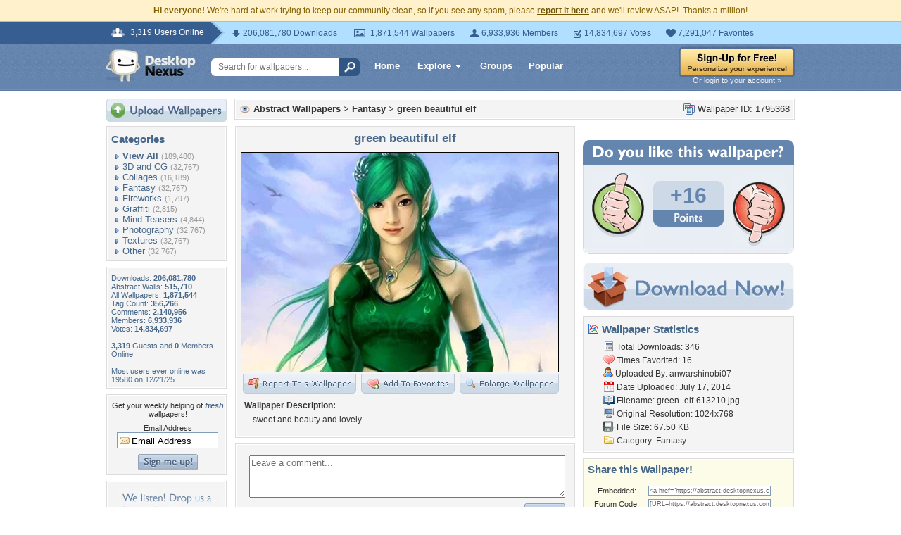

--- FILE ---
content_type: text/html; charset=utf-8
request_url: https://www.google.com/recaptcha/api2/aframe
body_size: 264
content:
<!DOCTYPE HTML><html><head><meta http-equiv="content-type" content="text/html; charset=UTF-8"></head><body><script nonce="winjc_mfCm8vTS2FGn7brg">/** Anti-fraud and anti-abuse applications only. See google.com/recaptcha */ try{var clients={'sodar':'https://pagead2.googlesyndication.com/pagead/sodar?'};window.addEventListener("message",function(a){try{if(a.source===window.parent){var b=JSON.parse(a.data);var c=clients[b['id']];if(c){var d=document.createElement('img');d.src=c+b['params']+'&rc='+(localStorage.getItem("rc::a")?sessionStorage.getItem("rc::b"):"");window.document.body.appendChild(d);sessionStorage.setItem("rc::e",parseInt(sessionStorage.getItem("rc::e")||0)+1);localStorage.setItem("rc::h",'1768997734538');}}}catch(b){}});window.parent.postMessage("_grecaptcha_ready", "*");}catch(b){}</script></body></html>